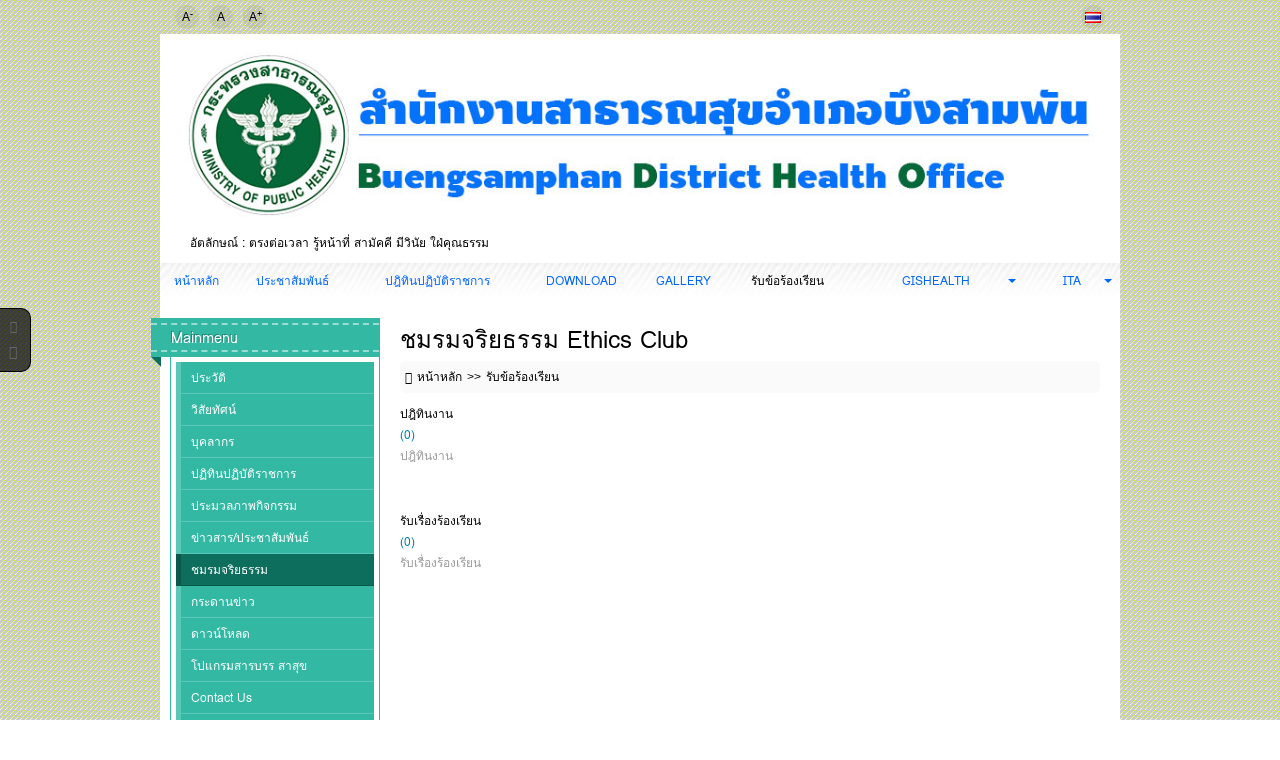

--- FILE ---
content_type: text/html; charset=utf-8
request_url: https://www.buengsamphanhealth.go.th/index.php?module=thicslub
body_size: 4843
content:
<!DOCTYPE html>
<html lang="th" dir=ltr>

<head>
  <title>ชมรมจริยธรรม Ethics Club</title>
  <meta charset=utf-8>
  <meta name=viewport content="width=device-width, initial-scale=1.0">
  <link rel="shortcut icon" href="https://www.buengsamphanhealth.go.th/favicon.ico">
  <link rel=stylesheet href="https://www.buengsamphanhealth.go.th/index.php/css/view/index">
  <script src="https://www.buengsamphanhealth.go.th/index.php/js/view/index"></script> <link rel="alternate" type="application/rss+xml" title="ชมรมจริยธรรม Ethics Club" href="https://www.buengsamphanhealth.go.th/thicslub.rss">
<link rel="alternate" type="application/rss+xml" title="ข่าวสารจากเว็บไซต์" href="https://www.buengsamphanhealth.go.th/news.rss">
<link rel="alternate" type="application/rss+xml" title="ITA" href="https://www.buengsamphanhealth.go.th/moit.rss">
<link rel="alternate" type="application/rss+xml" title="MOIT ITA 2566" href="https://www.buengsamphanhealth.go.th/moit2566.rss">
<meta name="generator" content="GCMS AJAX CMS design by https://gcms.in.th">
<meta property="og:title" content="ชมรมจริยธรรม Ethics Club">
<meta name="description" content="ชมรมจริยธรรม Ethics Club">
<meta property="og:description" content="ชมรมจริยธรรม Ethics Club">
<meta name="keywords" content="ชมรมจริยธรรม Ethics Club">
<meta property="og:site_name" content="สำนักงานสาธารณสุขอำเภอบึงสามพัน">
<meta property="og:type" content="article">
<link rel="shortcut icon" href="https://www.buengsamphanhealth.go.th/favicon.ico" type="image/x-icon">
<link rel="icon" href="https://www.buengsamphanhealth.go.th/favicon.ico" type="image/x-icon">
<link rel="image_src" href="https://www.buengsamphanhealth.go.th/datas/image/logo.jpg">
<meta property="og:image" content="https://www.buengsamphanhealth.go.th/datas/image/logo.jpg">
<meta property="og:image:alt" content="ชมรมจริยธรรม Ethics Club">
<meta property="og:image:width" content="1000">
<meta property="og:image:height" content="200">
<meta property="og:image:type" content="image/jpeg">
<link rel="canonical" href="https://www.buengsamphanhealth.go.th/index.php?module=thicslub">
<meta property="og:url" content="https://www.buengsamphanhealth.go.th/index.php?module=thicslub">
<link rel="manifest" href="https://www.buengsamphanhealth.go.th/manifest.php">
<meta name="theme-color" content="#006EA0">
<script type="application/ld+json">[{"@context":"http://schema.org","@type":"NewsArticle","url":"https://www.buengsamphanhealth.go.th/index.php?module=thicslub","headline":"ชมรมจริยธรรม Ethics Club","description":"ชมรมจริยธรรม Ethics Club","image":["https://www.buengsamphanhealth.go.th/datas/image/logo.jpg"],"breadcrumb":{"@context":"http://schema.org","@type":"BreadcrumbList","itemListElement":[{"@type":"ListItem","position":1,"item":{"@id":"https://www.buengsamphanhealth.go.th/index.php","name":"หน้าหลัก"}},{"@type":"ListItem","position":2,"item":{"@id":"https://www.buengsamphanhealth.go.th/index.php?module=thicslub","name":"รับข้อร้องเรียน"}}]},"publisher":{"@type":"Organization","name":"สำนักงานสาธารณสุขอำเภอบึงสามพัน","description":"อัตลักษณ์ : ตรงต่อเวลา รู้หน้าที่ สามัคคี มีวินัย ใฝ่คุณธรรม","url":"https://www.buengsamphanhealth.go.th/index.php","logo":{"@type":"ImageObject","url":"https://www.buengsamphanhealth.go.th/datas/image/logo.jpg","width":1000}}}]</script>
<script>
var FIRST_MODULE = "home";
</script></head>

<body class=responsive>
  <a class=skip_content accesskey=s href=#content title="ข้ามไปยังเนื้อหา"></a>
  <div>
    <div class=top-header>
      <div class=gcss-wrapper>
        <div>
          <div class="table fullwidth">
            <div class=td><a class="font_size small" title="ลดขนาดตัวอักษร">A<sup>-</sup></a><a class="font_size normal" title="ขนาดตัวอักษรปกติ">A</a><a class="font_size large" title="ขนาดตัวอักษรใหญ่ขึ้น">A<sup>+</sup></a></div>
            <div class="td right"><a id=lang_th title="th" href="index.php?lang=th"><img src="https://www.buengsamphanhealth.go.th/language/th.gif" alt=th></a></div>
          </div>
        </div>
      </div>
    </div>
    <div class="gcss-wrapper margin-bottom">
      <div class="wrapper_bg_color">
        <div class="wrapper_bg">
          <header class="header header_bg_color">
            <div class="header_bg">
              <div>
                <a id=logo href="https://www.buengsamphanhealth.go.th/index.php"><img alt="สำนักงานสาธารณสุขอำเภอบึงสามพัน" src="https://www.buengsamphanhealth.go.th/datas/image/logo.jpg"></a>
                <p class=description>อัตลักษณ์ : ตรงต่อเวลา รู้หน้าที่ สามัคคี มีวินัย ใฝ่คุณธรรม</p>
              </div> 
              <div id="toTop" class="menu_bg_color">
                <div id=scroll-to class="menu menu_bg">
                  <nav id=topmenu class="topmenu responsive fullwidth">
                    <ul><li class="home"><a href="https://www.buengsamphanhealth.go.th/index.php?module=home" title="หน้าหลัก :: Home"><span>หน้าหลัก</span></a></li><li class="news"><a accesskey=2 href="https://www.buengsamphanhealth.go.th/index.php?module=news" title="ข่าว :: News"><span>ประชาสัมพันธ์</span></a></li><li class="googlecalendar"><a href="https://calendar.google.com/calendar/embed?src=sso30013001bd%40gmail.com&amp;ctz=Asia%2FBangkok" title="ปฎิทินปฎิบัติราชการ"><span>ปฎิทินปฏิบัติราชการ</span></a></li><li class="download"><a href="https://www.buengsamphanhealth.go.th/index.php?module=download" title="ดาวน์โหลด :: Download"><span>Download</span></a></li><li class="gallery"><a href="https://www.buengsamphanhealth.go.th/index.php?module=gallery" title="แกลอรี่ :: Gallery"><span>Gallery</span></a></li><li class="thicslub select"><a href="https://www.buengsamphanhealth.go.th/index.php?module=thicslub" title="บทความ แหล่งเรียนรู้"><span>รับข้อร้องเรียน</span></a></li><li class="gishealth"><a class=menu-arrow target=_blank href="https://www.buengsamphanhealth.go.th/index.php?module=gishealth" title="gishealth"><span>gishealth</span></a><ul><li><a target=_blank href="http://gishealth.moph.go.th/pcu/admin/pcu.php?code=07824" title="รพ.สต.ราหุล"><span>รพ.สต.ราหุล</span></a></li><li><a target=_blank href="http://gishealth.moph.go.th/pcu/admin/pcu.php?code=07825" title="รพ.สต.หิยดาดน้อย"><span>รพ.สต.หิยดาดน้อย</span></a></li><li><a target=_blank href="http://gishealth.moph.go.th/pcu/admin/pcu.php?code=07826" title="รพ.สต.ซับสมพงษ์"><span>รพ.สต.ซับสมพงษ์</span></a></li><li><a target=_blank href="http://gishealth.moph.go.th/pcu/admin/pcu.php?code=07827" title="รพ.สต.หนองแจง"><span>รพ.สต.หนองแจง</span></a></li><li><a target=_blank href="http://gishealth.moph.go.th/pcu/admin/pcu.php?code=07828" title="รพ.สต.ซับบอน"><span>รพ.สต.ซับบอน</span></a></li><li><a target=_blank href="http://gishealth.moph.go.th/pcu/admin/pcu.php?code=07831" title="รพ.สต.ศรีมงคล"><span>รพ.สต.ศรีมงคล</span></a></li><li><a target=_blank href="http://gishealth.moph.go.th/pcu/admin/pcu.php?code=07831" title="รพ.สต.เขาพลวง"><span>รพ.สต.เขาพลวง</span></a></li></ul></li><li class="moit"><a class=menu-arrow href="https://www.buengsamphanhealth.go.th/index.php?module=moit" title="ITA"><span>ITA</span></a><ul><li class="moit"><a href="https://www.buengsamphanhealth.go.th/index.php?module=moit" title="ITA 2565"><span>ITA 2565</span></a></li><li class="moit2566"><a target=_blank href="https://www.buengsamphanhealth.go.th/index.php?module=moit2566" title="ITA 2566"><span>ITA 2566</span></a></li></ul></li></ul>
                  </nav>
                </div>
              </div>
            </div>
          </header>
          <div class="padding-top-bottom">
            <main class="leftsidebar clear">
              <div class="content">
                <div class="content_bg_color clear">
                  <div id=content class="article content_bg"> <div class=bdr_content>
  <header>
    <h1>ชมรมจริยธรรม Ethics Club</h1>
    <nav class="breadcrumbs cuttext">
      <ul><li><a class="icon-home" href="https://www.buengsamphanhealth.go.th/index.php" title="หน้าหลัก :: Home"><span>หน้าหลัก</span></a></li><li><a class="" href="https://www.buengsamphanhealth.go.th/index.php?module=thicslub" title="บทความ แหล่งเรียนรู้"><span>รับข้อร้องเรียน</span></a></li></ul>
    </nav>
  </header>
  <div class=detail></div>
  <div class="document-list thicslub col1 small2 thumbview"><div class="item">
  <article>
    <a class=figure href="https://www.buengsamphanhealth.go.th/index.php?module=thicslub&amp;cat=1" title="ปฎิทินงาน"><span style="background-image:url(https://www.buengsamphanhealth.go.th/modules/document/img/default_icon.png)"></span></a>
    <div>
      <h6>
        <a class=topic href="https://www.buengsamphanhealth.go.th/index.php?module=thicslub&amp;cat=1" title="ปฎิทินงาน">ปฎิทินงาน</a>
        <span class=count>(0)</span>
      </h6>
      <p class=description>ปฎิทินงาน</p>
    </div>
  </article>
</div>

<div class="item">
  <article>
    <a class=figure href="https://www.buengsamphanhealth.go.th/index.php?module=thicslub&amp;cat=2" title="รับเรื่องร้องเรียน"><span style="background-image:url(https://www.buengsamphanhealth.go.th/modules/document/img/default_icon.png)"></span></a>
    <div>
      <h6>
        <a class=topic href="https://www.buengsamphanhealth.go.th/index.php?module=thicslub&amp;cat=2" title="รับเรื่องร้องเรียน">รับเรื่องร้องเรียน</a>
        <span class=count>(0)</span>
      </h6>
      <p class=description>รับเรื่องร้องเรียน</p>
    </div>
  </article>
</div>
</div>
</div>
 </div>
                </div>
              </div>
              <aside class="sidebar sidebar_bg_color clear">
                <div class="sidebar_bg">
                  <section class="widget widget_bdr widget_bg widget_bg_color">
                    <header>
                      <h2>Mainmenu</h2>
                    </header>
                    <nav class="widget_body sidemenu responsive">
                      <ul><li class="prawat"><a href="https://www.buengsamphanhealth.go.th/index.php?module=prawat" title="ประวัติ :: History"><span>ประวัติ</span></a></li><li class="vision"><a href="https://www.buengsamphanhealth.go.th/index.php?module=vision" title="วิสัยทัศน์ :: Vision"><span>วิสัยทัศน์</span></a></li><li class="personnel"><a href="https://www.buengsamphanhealth.go.th/index.php?module=personnel" title="บุคลากร :: Personnel"><span>บุคลากร</span></a></li><li class="calendar"><a href="https://calendar.google.com/calendar/embed?src=sso30013001bd%40gmail.com&amp;ctz=Asia%2FBangkok" title="ปฏิทินราชการ"><span>ปฏิทินปฏิบัติราชการ</span></a></li><li class="gallery"><a href="https://www.buengsamphanhealth.go.th/index.php?module=gallery" title="ประมวลภาพกิจกรรม"><span>ประมวลภาพกิจกรรม</span></a></li><li class="news"><a href="https://www.buengsamphanhealth.go.th/index.php?module=news" title="ข่าวสาร/ประชาสัมพันธ์"><span>ข่าวสาร/ประชาสัมพันธ์</span></a></li><li class="thicslub select"><a href="https://www.buengsamphanhealth.go.th/index.php?module=thicslub" title="ชมรมจริยธรรม"><span>ชมรมจริยธรรม</span></a></li><li><a tabindex=0 title="กระดานข่าว"><span>กระดานข่าว</span></a></li><li class="download"><a href="https://www.buengsamphanhealth.go.th/index.php?module=download" title="ดาวน์โหลด"><span>ดาวน์โหลด</span></a></li><li><a target=_blank href="http://203.157.213.17/archives/" title="โปแกรมสารบรร สาสุข"><span>โปแกรมสารบรร สาสุข</span></a></li><li class="about"><a href="https://www.buengsamphanhealth.go.th/index.php?module=about" title="เกี่ยวกับเรา :: Contact Us"><span>Contact Us</span></a></li><li class="agency"><a class=menu-arrow href="https://www.buengsamphanhealth.go.th/index.php?module=agency" title="agency"><span>หน่วยงานในสังกัด</span></a><ul><li><a href="https://www.buengsamphanhealth.go.th/index.php?module=agency&amp;cat=2" title="รพ.สต.หินดาดน้อย"><span>รพ.สต.หินดาดน้อย</span></a></li><li><a href="https://www.buengsamphanhealth.go.th/index.php?module=agency&amp;cat=10" title="รพ.สต.เนินเสรี"><span>รพ.สต.เนินเสรี</span></a></li><li><a href="https://www.buengsamphanhealth.go.th/index.php?module=agency&amp;cat=9" title="รพ.สต.เขาพลวง"><span>รพ.สต.เขาพลวง</span></a></li><li><a href="https://www.buengsamphanhealth.go.th/index.php?module=agency&amp;cat=8" title="รพ.สต.ศรีมงคล"><span>รพ.สต.ศรีมงคล</span></a></li><li><a href="https://www.buengsamphanhealth.go.th/index.php?module=agency&amp;cat=5" title="รพ.สต.ซับบอน"><span>รพ.สต.ซับบอน</span></a></li><li><a href="https://www.buengsamphanhealth.go.th/index.php?module=agency&amp;cat=3" title="รพ.สต.ซับสมพงษ์"><span>รพ.สต.ซับสมพงษ์</span></a></li><li><a href="https://www.buengsamphanhealth.go.th/index.php?module=agency&amp;cat=1" title="รพ.สต.ราหลุ"><span>รพ.สต.ราหลุ</span></a></li><li><a href="https://www.buengsamphanhealth.go.th/index.php?module=agency&amp;cat=4" title="รพ.สต.หนองแจง"><span>รพ.สต.หนองแจง</span></a></li></ul></li><li><a target=_blank href="https://pnb.hdc.moph.go.th/hdc/main/index_pk.php" title="HDC สสจ.พช"><span>HDC สสจ.พช</span></a></li><li><a href="http://gishealth.moph.go.th/pcu/" title="wordy"><span>รพ.สต.ติดดาว</span></a></li><li class="admin"><a href="https://www.buengsamphanhealth.go.th/admin/index.php" title="เข้าระบบผู้ดูแล :: Administrator Area"><span>เข้าระบบผู้ดูแล</span></a></li></ul>
                    </nav>
                  </section>
                  <section class="widget widget_bdr widget_bg widget_bg_color login">
                    <header>
                      <h2>Member</h2>
                    </header>
                    <div id=login-box class=widget_body><form id=login_frm class=memberfrm method=post action="https://www.buengsamphanhealth.go.th/index.php" autocomplete=off>
  <p class="title center">สำนักงานสาธารณสุขอำเภอบึงสามพัน</p>
  <p class="subtitle center">อัตลักษณ์ : ตรงต่อเวลา รู้หน้าที่ สามัคคี มีวินัย ใฝ่คุณธรรม</p>
  <p><label class="g-input icon-email"><input type=text name=login_username id=login_username maxlength=255 value="" placeholder="อีเมล"></label></p>
  <p><label class="g-input icon-password"><input type=password name=login_password id=login_password maxlength=20 value="" placeholder="รหัสผ่าน" autocomplete="off"></label></p>
  <p class="hidden center"><a id=login_fb class="blue button"><span class="icon-facebook">Login with Facebook</span></a></p>
  <p id=login_google data-size="small"></p>
  <p class=center>
    <input type=button class="button register" id=register value="Register" title="สร้างบัญชีสำหรับผู้ใช้ใหม่">
    <input type=button class="button forgot" id=forgot value="Forgot" title="ขอรหัสผ่านใหม่">
    <input type=submit class="button login" id=login_submit value="Login" title="Member Login">
    <input type=hidden name=token id=token value="e60740ec86a1d3e779ffa78943e81cea">
    <input type=hidden name=login_action id=login_action value=0>
  </p>
</form>
<script>
  $G(window).Ready(function() {
    new GForm('login_frm', 'https://www.buengsamphanhealth.go.th/xhr.php/index/model/login/chklogin').onsubmit(doLoginSubmit);
    callClick('register', doMember);
    callClick('forgot', doMember);
    initFacebookButton('login_fb');
    initGoogleButton();
  });
</script>
</div>
                  </section>
                  <section class="widget widget_bdr widget_bg widget_bg_color">
                    <header>
                      <h2>Search</h2>
                    </header>
                    <div class=widget_body><form id="form_697c5ab44dd80" class="widget-search-form" method=get action="https://www.buengsamphanhealth.go.th/index.php">
  <p>
    <input type=hidden name=module id="module_697c5ab44dd80" value="search">
    <label><input type=text name=q id="input_697c5ab44dd80" value="" placeholder="ค้นหา" title="Enter a search text"></label>
    <label><button type=submit class=icon-search title="ค้นหา"></button></label>
  </p>
</form>
<script>
  initSearch('form_697c5ab44dd80', 'input_697c5ab44dd80', 'module_697c5ab44dd80');
</script></div>
                  </section>
                  <div class="widget right"><div class="widget_like"><div id="697c5ab44e13afb-likebox"></div><div id="697c5ab44e13atwitter-share"></div><script>function setLikeURL(src, url){var e = $E(src);if (e) {var d = (e.contentWindow || e.contentDocument);d.location.replace(url);}};function createLikeButton(){var url = getCurrentURL();var patt = /(.*)(&|\?)([0-9]+)?/;var hs = patt.exec(url);url = encodeURIComponent(hs ? hs[1] : url);setLikeURL("697c5ab44e13afb-likebox-iframe", "https://www.facebook.com/plugins/like.php?layout=button_count&node_type=link&show_faces=false&href=" + url);setLikeURL("697c5ab44e13atwitter-share-iframe", "https://platform.twitter.com/widgets/tweet_button.1404859412.html#count=horizontal&lang=th&url=" + url);};$G(window).Ready(function(){var div = $G("697c5ab44e13afb-likebox");div.style.display="inline-block";div.style.verticalAlign="middle";var iframe=document.createElement('iframe');iframe.id="697c5ab44e13afb-likebox-iframe";iframe.width=90;iframe.height=28;div.appendChild(iframe);var div = $G("697c5ab44e13atwitter-share");div.style.display="inline-block";div.style.verticalAlign="middle";var iframe=document.createElement('iframe');iframe.id="697c5ab44e13atwitter-share-iframe";iframe.width=90;iframe.height=28;div.appendChild(iframe);createLikeButton();});</script></div></div>
                  <section class="widget widget_bdr widget_bg widget_bg_color gallery">
                    <header>
                      <h2>Gallery</h2>
                    </header>
                    <div class=widget_body><div id=rss_gallery></div><script>new RSSGal({"url":"https:\/\/www.buengsamphanhealth.go.th\/index.php?module=gallery&amp;id=41","rows":2,"cols":2}).show('rss_gallery');</script></div>
                  </section>
                </div>
              </aside>
            </main>
          </div>
          <footer class="footer footer_bg_color">
            <div class="footer_bg">
              <div class="center margin-bottom">
                <a href="https://www.goragod.com" title="Goragod.com">
                  <img src="https://www.goragod.com/smalllogo.gif" alt="Goragod.com">
                </a>
              </div>
              <p>Copyright &copy; 2017
                <a href="https://www.buengsamphanhealth.go.th/">สำนักงานสาธารณสุขอำเภอบึงสามพัน</a>
              </p>
              <p> GCMS Version 13.8.0 designed by
                <a href="https://www.kotchasan.com">Kotchasan.com</a> page process
                <span id=db_elapsed>0.2146</span> วินาที (
                <span id=db_quries>9</span> quries.) </p>
            </div>
          </footer>
        </div>
      </div>
    </div>
  </div> <div id="697c5ab44e5c3" class="widget_share"><a href="#" class="fb_share icon-facebook" title="Facebook Share"></a><a href="#" class="twitter_share icon-twitter" title="Twitter"></a><a href="#" class="line_share icon-line" title="LINE it!"></a><script>$G(window).Ready(function(){initShareButton("697c5ab44e5c3");});</script></div>
  <a href=#scroll-to class=scroller>^</a>
<script defer src="https://static.cloudflareinsights.com/beacon.min.js/vcd15cbe7772f49c399c6a5babf22c1241717689176015" integrity="sha512-ZpsOmlRQV6y907TI0dKBHq9Md29nnaEIPlkf84rnaERnq6zvWvPUqr2ft8M1aS28oN72PdrCzSjY4U6VaAw1EQ==" data-cf-beacon='{"version":"2024.11.0","token":"cfb201aa86534b83b29b6c6373472c49","r":1,"server_timing":{"name":{"cfCacheStatus":true,"cfEdge":true,"cfExtPri":true,"cfL4":true,"cfOrigin":true,"cfSpeedBrain":true},"location_startswith":null}}' crossorigin="anonymous"></script>
</body>

</html>

--- FILE ---
content_type: text/html; charset=utf-8
request_url: https://www.buengsamphanhealth.go.th/xhr.php?1769757401666
body_size: -314
content:
<table class="table_rss_gallery_class"><tr class=bg1></tr></table>